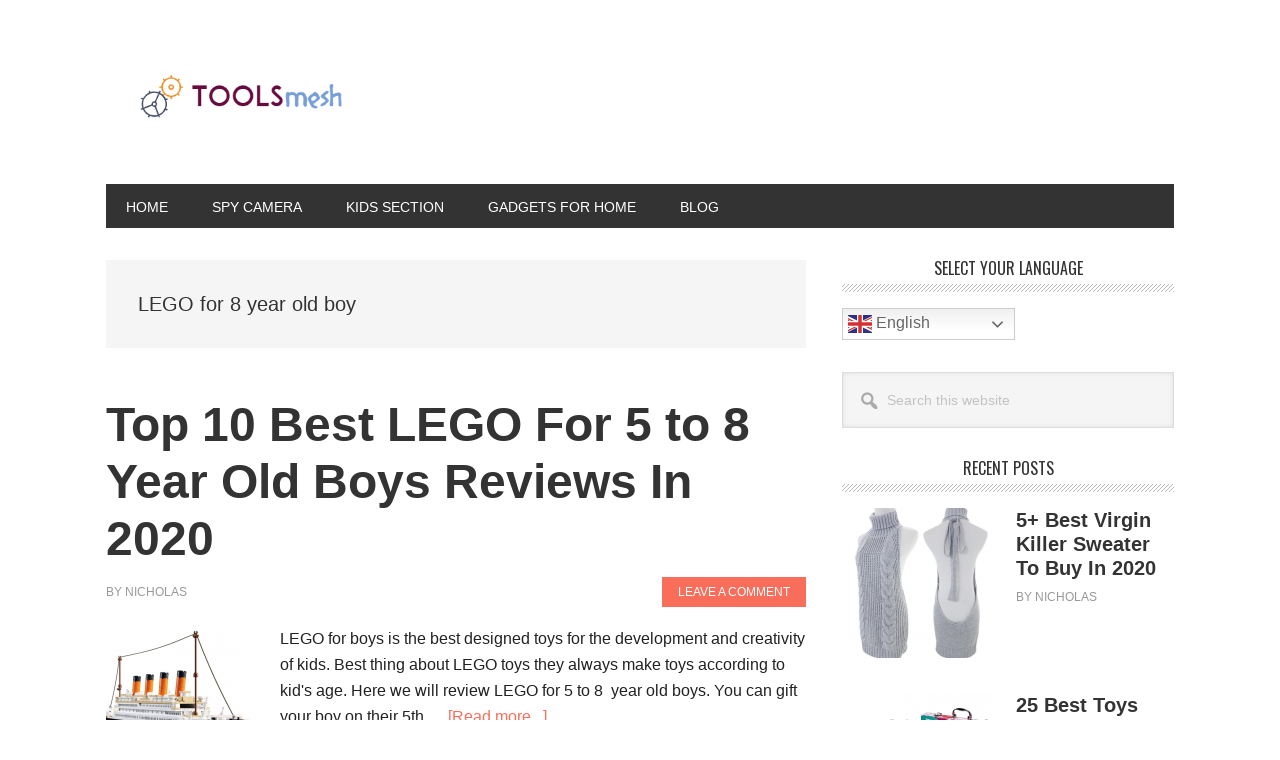

--- FILE ---
content_type: text/html; charset=UTF-8
request_url: https://toolsmesh.com/tag/lego-for-8-year-old-boy/
body_size: 12814
content:
<!DOCTYPE html>
<html lang="en-US">
<head >
<meta charset="UTF-8" />
<meta name="viewport" content="width=device-width, initial-scale=1" />
<meta name='robots' content='index, follow, max-image-preview:large, max-snippet:-1, max-video-preview:-1' />

	<!-- This site is optimized with the Yoast SEO plugin v26.8 - https://yoast.com/product/yoast-seo-wordpress/ -->
	<title>LEGO for 8 year old boy - Toolsmesh</title>
	<link rel="canonical" href="https://toolsmesh.com/tag/lego-for-8-year-old-boy/" />
	<meta property="og:locale" content="en_US" />
	<meta property="og:type" content="article" />
	<meta property="og:title" content="LEGO for 8 year old boy - Toolsmesh" />
	<meta property="og:url" content="https://toolsmesh.com/tag/lego-for-8-year-old-boy/" />
	<meta property="og:site_name" content="Toolsmesh" />
	<meta name="twitter:card" content="summary_large_image" />
	<script type="application/ld+json" class="yoast-schema-graph">{"@context":"https://schema.org","@graph":[{"@type":"CollectionPage","@id":"https://toolsmesh.com/tag/lego-for-8-year-old-boy/","url":"https://toolsmesh.com/tag/lego-for-8-year-old-boy/","name":"LEGO for 8 year old boy - Toolsmesh","isPartOf":{"@id":"https://toolsmesh.com/#website"},"primaryImageOfPage":{"@id":"https://toolsmesh.com/tag/lego-for-8-year-old-boy/#primaryimage"},"image":{"@id":"https://toolsmesh.com/tag/lego-for-8-year-old-boy/#primaryimage"},"thumbnailUrl":"https://toolsmesh.com/wp-content/uploads/2018/12/titanic-building-blocks.png","breadcrumb":{"@id":"https://toolsmesh.com/tag/lego-for-8-year-old-boy/#breadcrumb"},"inLanguage":"en-US"},{"@type":"ImageObject","inLanguage":"en-US","@id":"https://toolsmesh.com/tag/lego-for-8-year-old-boy/#primaryimage","url":"https://toolsmesh.com/wp-content/uploads/2018/12/titanic-building-blocks.png","contentUrl":"https://toolsmesh.com/wp-content/uploads/2018/12/titanic-building-blocks.png","width":671,"height":614,"caption":"titanic building blocks"},{"@type":"BreadcrumbList","@id":"https://toolsmesh.com/tag/lego-for-8-year-old-boy/#breadcrumb","itemListElement":[{"@type":"ListItem","position":1,"name":"Home","item":"https://toolsmesh.com/"},{"@type":"ListItem","position":2,"name":"LEGO for 8 year old boy"}]},{"@type":"WebSite","@id":"https://toolsmesh.com/#website","url":"https://toolsmesh.com/","name":"Toolsmesh","description":"Spy Cameras &amp; toys Reviews","potentialAction":[{"@type":"SearchAction","target":{"@type":"EntryPoint","urlTemplate":"https://toolsmesh.com/?s={search_term_string}"},"query-input":{"@type":"PropertyValueSpecification","valueRequired":true,"valueName":"search_term_string"}}],"inLanguage":"en-US"}]}</script>
	<!-- / Yoast SEO plugin. -->


<link rel='dns-prefetch' href='//fonts.googleapis.com' />
<link rel="alternate" type="application/rss+xml" title="Toolsmesh &raquo; Feed" href="https://toolsmesh.com/feed/" />
<link rel="alternate" type="application/rss+xml" title="Toolsmesh &raquo; Comments Feed" href="https://toolsmesh.com/comments/feed/" />
<link rel="alternate" type="application/rss+xml" title="Toolsmesh &raquo; LEGO for 8 year old boy Tag Feed" href="https://toolsmesh.com/tag/lego-for-8-year-old-boy/feed/" />
		<!-- This site uses the Google Analytics by ExactMetrics plugin v8.11.1 - Using Analytics tracking - https://www.exactmetrics.com/ -->
							<script src="//www.googletagmanager.com/gtag/js?id=G-7LY6VFT3PE"  data-cfasync="false" data-wpfc-render="false" type="text/javascript" async></script>
			<script data-cfasync="false" data-wpfc-render="false" type="text/javascript">
				var em_version = '8.11.1';
				var em_track_user = true;
				var em_no_track_reason = '';
								var ExactMetricsDefaultLocations = {"page_location":"https:\/\/toolsmesh.com\/tag\/lego-for-8-year-old-boy\/"};
								if ( typeof ExactMetricsPrivacyGuardFilter === 'function' ) {
					var ExactMetricsLocations = (typeof ExactMetricsExcludeQuery === 'object') ? ExactMetricsPrivacyGuardFilter( ExactMetricsExcludeQuery ) : ExactMetricsPrivacyGuardFilter( ExactMetricsDefaultLocations );
				} else {
					var ExactMetricsLocations = (typeof ExactMetricsExcludeQuery === 'object') ? ExactMetricsExcludeQuery : ExactMetricsDefaultLocations;
				}

								var disableStrs = [
										'ga-disable-G-7LY6VFT3PE',
									];

				/* Function to detect opted out users */
				function __gtagTrackerIsOptedOut() {
					for (var index = 0; index < disableStrs.length; index++) {
						if (document.cookie.indexOf(disableStrs[index] + '=true') > -1) {
							return true;
						}
					}

					return false;
				}

				/* Disable tracking if the opt-out cookie exists. */
				if (__gtagTrackerIsOptedOut()) {
					for (var index = 0; index < disableStrs.length; index++) {
						window[disableStrs[index]] = true;
					}
				}

				/* Opt-out function */
				function __gtagTrackerOptout() {
					for (var index = 0; index < disableStrs.length; index++) {
						document.cookie = disableStrs[index] + '=true; expires=Thu, 31 Dec 2099 23:59:59 UTC; path=/';
						window[disableStrs[index]] = true;
					}
				}

				if ('undefined' === typeof gaOptout) {
					function gaOptout() {
						__gtagTrackerOptout();
					}
				}
								window.dataLayer = window.dataLayer || [];

				window.ExactMetricsDualTracker = {
					helpers: {},
					trackers: {},
				};
				if (em_track_user) {
					function __gtagDataLayer() {
						dataLayer.push(arguments);
					}

					function __gtagTracker(type, name, parameters) {
						if (!parameters) {
							parameters = {};
						}

						if (parameters.send_to) {
							__gtagDataLayer.apply(null, arguments);
							return;
						}

						if (type === 'event') {
														parameters.send_to = exactmetrics_frontend.v4_id;
							var hookName = name;
							if (typeof parameters['event_category'] !== 'undefined') {
								hookName = parameters['event_category'] + ':' + name;
							}

							if (typeof ExactMetricsDualTracker.trackers[hookName] !== 'undefined') {
								ExactMetricsDualTracker.trackers[hookName](parameters);
							} else {
								__gtagDataLayer('event', name, parameters);
							}
							
						} else {
							__gtagDataLayer.apply(null, arguments);
						}
					}

					__gtagTracker('js', new Date());
					__gtagTracker('set', {
						'developer_id.dNDMyYj': true,
											});
					if ( ExactMetricsLocations.page_location ) {
						__gtagTracker('set', ExactMetricsLocations);
					}
										__gtagTracker('config', 'G-7LY6VFT3PE', {"forceSSL":"true"} );
										window.gtag = __gtagTracker;										(function () {
						/* https://developers.google.com/analytics/devguides/collection/analyticsjs/ */
						/* ga and __gaTracker compatibility shim. */
						var noopfn = function () {
							return null;
						};
						var newtracker = function () {
							return new Tracker();
						};
						var Tracker = function () {
							return null;
						};
						var p = Tracker.prototype;
						p.get = noopfn;
						p.set = noopfn;
						p.send = function () {
							var args = Array.prototype.slice.call(arguments);
							args.unshift('send');
							__gaTracker.apply(null, args);
						};
						var __gaTracker = function () {
							var len = arguments.length;
							if (len === 0) {
								return;
							}
							var f = arguments[len - 1];
							if (typeof f !== 'object' || f === null || typeof f.hitCallback !== 'function') {
								if ('send' === arguments[0]) {
									var hitConverted, hitObject = false, action;
									if ('event' === arguments[1]) {
										if ('undefined' !== typeof arguments[3]) {
											hitObject = {
												'eventAction': arguments[3],
												'eventCategory': arguments[2],
												'eventLabel': arguments[4],
												'value': arguments[5] ? arguments[5] : 1,
											}
										}
									}
									if ('pageview' === arguments[1]) {
										if ('undefined' !== typeof arguments[2]) {
											hitObject = {
												'eventAction': 'page_view',
												'page_path': arguments[2],
											}
										}
									}
									if (typeof arguments[2] === 'object') {
										hitObject = arguments[2];
									}
									if (typeof arguments[5] === 'object') {
										Object.assign(hitObject, arguments[5]);
									}
									if ('undefined' !== typeof arguments[1].hitType) {
										hitObject = arguments[1];
										if ('pageview' === hitObject.hitType) {
											hitObject.eventAction = 'page_view';
										}
									}
									if (hitObject) {
										action = 'timing' === arguments[1].hitType ? 'timing_complete' : hitObject.eventAction;
										hitConverted = mapArgs(hitObject);
										__gtagTracker('event', action, hitConverted);
									}
								}
								return;
							}

							function mapArgs(args) {
								var arg, hit = {};
								var gaMap = {
									'eventCategory': 'event_category',
									'eventAction': 'event_action',
									'eventLabel': 'event_label',
									'eventValue': 'event_value',
									'nonInteraction': 'non_interaction',
									'timingCategory': 'event_category',
									'timingVar': 'name',
									'timingValue': 'value',
									'timingLabel': 'event_label',
									'page': 'page_path',
									'location': 'page_location',
									'title': 'page_title',
									'referrer' : 'page_referrer',
								};
								for (arg in args) {
																		if (!(!args.hasOwnProperty(arg) || !gaMap.hasOwnProperty(arg))) {
										hit[gaMap[arg]] = args[arg];
									} else {
										hit[arg] = args[arg];
									}
								}
								return hit;
							}

							try {
								f.hitCallback();
							} catch (ex) {
							}
						};
						__gaTracker.create = newtracker;
						__gaTracker.getByName = newtracker;
						__gaTracker.getAll = function () {
							return [];
						};
						__gaTracker.remove = noopfn;
						__gaTracker.loaded = true;
						window['__gaTracker'] = __gaTracker;
					})();
									} else {
										console.log("");
					(function () {
						function __gtagTracker() {
							return null;
						}

						window['__gtagTracker'] = __gtagTracker;
						window['gtag'] = __gtagTracker;
					})();
									}
			</script>
							<!-- / Google Analytics by ExactMetrics -->
		<style id='wp-img-auto-sizes-contain-inline-css' type='text/css'>
img:is([sizes=auto i],[sizes^="auto," i]){contain-intrinsic-size:3000px 1500px}
/*# sourceURL=wp-img-auto-sizes-contain-inline-css */
</style>

<link rel='stylesheet' id='metro-pro-css' href='https://toolsmesh.com/wp-content/themes/metro-pro/style.css?ver=2.2.1' type='text/css' media='all' />
<style id='wp-emoji-styles-inline-css' type='text/css'>

	img.wp-smiley, img.emoji {
		display: inline !important;
		border: none !important;
		box-shadow: none !important;
		height: 1em !important;
		width: 1em !important;
		margin: 0 0.07em !important;
		vertical-align: -0.1em !important;
		background: none !important;
		padding: 0 !important;
	}
/*# sourceURL=wp-emoji-styles-inline-css */
</style>
<link rel='stylesheet' id='wp-block-library-css' href='https://toolsmesh.com/wp-includes/css/dist/block-library/style.min.css?ver=6.9' type='text/css' media='all' />
<style id='global-styles-inline-css' type='text/css'>
:root{--wp--preset--aspect-ratio--square: 1;--wp--preset--aspect-ratio--4-3: 4/3;--wp--preset--aspect-ratio--3-4: 3/4;--wp--preset--aspect-ratio--3-2: 3/2;--wp--preset--aspect-ratio--2-3: 2/3;--wp--preset--aspect-ratio--16-9: 16/9;--wp--preset--aspect-ratio--9-16: 9/16;--wp--preset--color--black: #000000;--wp--preset--color--cyan-bluish-gray: #abb8c3;--wp--preset--color--white: #ffffff;--wp--preset--color--pale-pink: #f78da7;--wp--preset--color--vivid-red: #cf2e2e;--wp--preset--color--luminous-vivid-orange: #ff6900;--wp--preset--color--luminous-vivid-amber: #fcb900;--wp--preset--color--light-green-cyan: #7bdcb5;--wp--preset--color--vivid-green-cyan: #00d084;--wp--preset--color--pale-cyan-blue: #8ed1fc;--wp--preset--color--vivid-cyan-blue: #0693e3;--wp--preset--color--vivid-purple: #9b51e0;--wp--preset--gradient--vivid-cyan-blue-to-vivid-purple: linear-gradient(135deg,rgb(6,147,227) 0%,rgb(155,81,224) 100%);--wp--preset--gradient--light-green-cyan-to-vivid-green-cyan: linear-gradient(135deg,rgb(122,220,180) 0%,rgb(0,208,130) 100%);--wp--preset--gradient--luminous-vivid-amber-to-luminous-vivid-orange: linear-gradient(135deg,rgb(252,185,0) 0%,rgb(255,105,0) 100%);--wp--preset--gradient--luminous-vivid-orange-to-vivid-red: linear-gradient(135deg,rgb(255,105,0) 0%,rgb(207,46,46) 100%);--wp--preset--gradient--very-light-gray-to-cyan-bluish-gray: linear-gradient(135deg,rgb(238,238,238) 0%,rgb(169,184,195) 100%);--wp--preset--gradient--cool-to-warm-spectrum: linear-gradient(135deg,rgb(74,234,220) 0%,rgb(151,120,209) 20%,rgb(207,42,186) 40%,rgb(238,44,130) 60%,rgb(251,105,98) 80%,rgb(254,248,76) 100%);--wp--preset--gradient--blush-light-purple: linear-gradient(135deg,rgb(255,206,236) 0%,rgb(152,150,240) 100%);--wp--preset--gradient--blush-bordeaux: linear-gradient(135deg,rgb(254,205,165) 0%,rgb(254,45,45) 50%,rgb(107,0,62) 100%);--wp--preset--gradient--luminous-dusk: linear-gradient(135deg,rgb(255,203,112) 0%,rgb(199,81,192) 50%,rgb(65,88,208) 100%);--wp--preset--gradient--pale-ocean: linear-gradient(135deg,rgb(255,245,203) 0%,rgb(182,227,212) 50%,rgb(51,167,181) 100%);--wp--preset--gradient--electric-grass: linear-gradient(135deg,rgb(202,248,128) 0%,rgb(113,206,126) 100%);--wp--preset--gradient--midnight: linear-gradient(135deg,rgb(2,3,129) 0%,rgb(40,116,252) 100%);--wp--preset--font-size--small: 13px;--wp--preset--font-size--medium: 20px;--wp--preset--font-size--large: 36px;--wp--preset--font-size--x-large: 42px;--wp--preset--spacing--20: 0.44rem;--wp--preset--spacing--30: 0.67rem;--wp--preset--spacing--40: 1rem;--wp--preset--spacing--50: 1.5rem;--wp--preset--spacing--60: 2.25rem;--wp--preset--spacing--70: 3.38rem;--wp--preset--spacing--80: 5.06rem;--wp--preset--shadow--natural: 6px 6px 9px rgba(0, 0, 0, 0.2);--wp--preset--shadow--deep: 12px 12px 50px rgba(0, 0, 0, 0.4);--wp--preset--shadow--sharp: 6px 6px 0px rgba(0, 0, 0, 0.2);--wp--preset--shadow--outlined: 6px 6px 0px -3px rgb(255, 255, 255), 6px 6px rgb(0, 0, 0);--wp--preset--shadow--crisp: 6px 6px 0px rgb(0, 0, 0);}:where(.is-layout-flex){gap: 0.5em;}:where(.is-layout-grid){gap: 0.5em;}body .is-layout-flex{display: flex;}.is-layout-flex{flex-wrap: wrap;align-items: center;}.is-layout-flex > :is(*, div){margin: 0;}body .is-layout-grid{display: grid;}.is-layout-grid > :is(*, div){margin: 0;}:where(.wp-block-columns.is-layout-flex){gap: 2em;}:where(.wp-block-columns.is-layout-grid){gap: 2em;}:where(.wp-block-post-template.is-layout-flex){gap: 1.25em;}:where(.wp-block-post-template.is-layout-grid){gap: 1.25em;}.has-black-color{color: var(--wp--preset--color--black) !important;}.has-cyan-bluish-gray-color{color: var(--wp--preset--color--cyan-bluish-gray) !important;}.has-white-color{color: var(--wp--preset--color--white) !important;}.has-pale-pink-color{color: var(--wp--preset--color--pale-pink) !important;}.has-vivid-red-color{color: var(--wp--preset--color--vivid-red) !important;}.has-luminous-vivid-orange-color{color: var(--wp--preset--color--luminous-vivid-orange) !important;}.has-luminous-vivid-amber-color{color: var(--wp--preset--color--luminous-vivid-amber) !important;}.has-light-green-cyan-color{color: var(--wp--preset--color--light-green-cyan) !important;}.has-vivid-green-cyan-color{color: var(--wp--preset--color--vivid-green-cyan) !important;}.has-pale-cyan-blue-color{color: var(--wp--preset--color--pale-cyan-blue) !important;}.has-vivid-cyan-blue-color{color: var(--wp--preset--color--vivid-cyan-blue) !important;}.has-vivid-purple-color{color: var(--wp--preset--color--vivid-purple) !important;}.has-black-background-color{background-color: var(--wp--preset--color--black) !important;}.has-cyan-bluish-gray-background-color{background-color: var(--wp--preset--color--cyan-bluish-gray) !important;}.has-white-background-color{background-color: var(--wp--preset--color--white) !important;}.has-pale-pink-background-color{background-color: var(--wp--preset--color--pale-pink) !important;}.has-vivid-red-background-color{background-color: var(--wp--preset--color--vivid-red) !important;}.has-luminous-vivid-orange-background-color{background-color: var(--wp--preset--color--luminous-vivid-orange) !important;}.has-luminous-vivid-amber-background-color{background-color: var(--wp--preset--color--luminous-vivid-amber) !important;}.has-light-green-cyan-background-color{background-color: var(--wp--preset--color--light-green-cyan) !important;}.has-vivid-green-cyan-background-color{background-color: var(--wp--preset--color--vivid-green-cyan) !important;}.has-pale-cyan-blue-background-color{background-color: var(--wp--preset--color--pale-cyan-blue) !important;}.has-vivid-cyan-blue-background-color{background-color: var(--wp--preset--color--vivid-cyan-blue) !important;}.has-vivid-purple-background-color{background-color: var(--wp--preset--color--vivid-purple) !important;}.has-black-border-color{border-color: var(--wp--preset--color--black) !important;}.has-cyan-bluish-gray-border-color{border-color: var(--wp--preset--color--cyan-bluish-gray) !important;}.has-white-border-color{border-color: var(--wp--preset--color--white) !important;}.has-pale-pink-border-color{border-color: var(--wp--preset--color--pale-pink) !important;}.has-vivid-red-border-color{border-color: var(--wp--preset--color--vivid-red) !important;}.has-luminous-vivid-orange-border-color{border-color: var(--wp--preset--color--luminous-vivid-orange) !important;}.has-luminous-vivid-amber-border-color{border-color: var(--wp--preset--color--luminous-vivid-amber) !important;}.has-light-green-cyan-border-color{border-color: var(--wp--preset--color--light-green-cyan) !important;}.has-vivid-green-cyan-border-color{border-color: var(--wp--preset--color--vivid-green-cyan) !important;}.has-pale-cyan-blue-border-color{border-color: var(--wp--preset--color--pale-cyan-blue) !important;}.has-vivid-cyan-blue-border-color{border-color: var(--wp--preset--color--vivid-cyan-blue) !important;}.has-vivid-purple-border-color{border-color: var(--wp--preset--color--vivid-purple) !important;}.has-vivid-cyan-blue-to-vivid-purple-gradient-background{background: var(--wp--preset--gradient--vivid-cyan-blue-to-vivid-purple) !important;}.has-light-green-cyan-to-vivid-green-cyan-gradient-background{background: var(--wp--preset--gradient--light-green-cyan-to-vivid-green-cyan) !important;}.has-luminous-vivid-amber-to-luminous-vivid-orange-gradient-background{background: var(--wp--preset--gradient--luminous-vivid-amber-to-luminous-vivid-orange) !important;}.has-luminous-vivid-orange-to-vivid-red-gradient-background{background: var(--wp--preset--gradient--luminous-vivid-orange-to-vivid-red) !important;}.has-very-light-gray-to-cyan-bluish-gray-gradient-background{background: var(--wp--preset--gradient--very-light-gray-to-cyan-bluish-gray) !important;}.has-cool-to-warm-spectrum-gradient-background{background: var(--wp--preset--gradient--cool-to-warm-spectrum) !important;}.has-blush-light-purple-gradient-background{background: var(--wp--preset--gradient--blush-light-purple) !important;}.has-blush-bordeaux-gradient-background{background: var(--wp--preset--gradient--blush-bordeaux) !important;}.has-luminous-dusk-gradient-background{background: var(--wp--preset--gradient--luminous-dusk) !important;}.has-pale-ocean-gradient-background{background: var(--wp--preset--gradient--pale-ocean) !important;}.has-electric-grass-gradient-background{background: var(--wp--preset--gradient--electric-grass) !important;}.has-midnight-gradient-background{background: var(--wp--preset--gradient--midnight) !important;}.has-small-font-size{font-size: var(--wp--preset--font-size--small) !important;}.has-medium-font-size{font-size: var(--wp--preset--font-size--medium) !important;}.has-large-font-size{font-size: var(--wp--preset--font-size--large) !important;}.has-x-large-font-size{font-size: var(--wp--preset--font-size--x-large) !important;}
/*# sourceURL=global-styles-inline-css */
</style>

<style id='classic-theme-styles-inline-css' type='text/css'>
/*! This file is auto-generated */
.wp-block-button__link{color:#fff;background-color:#32373c;border-radius:9999px;box-shadow:none;text-decoration:none;padding:calc(.667em + 2px) calc(1.333em + 2px);font-size:1.125em}.wp-block-file__button{background:#32373c;color:#fff;text-decoration:none}
/*# sourceURL=/wp-includes/css/classic-themes.min.css */
</style>
<link rel='stylesheet' id='toc-screen-css' href='https://toolsmesh.com/wp-content/plugins/table-of-contents-plus/screen.min.css?ver=2411.1' type='text/css' media='all' />
<link rel='stylesheet' id='crp-style-rounded-thumbs-css' href='https://toolsmesh.com/wp-content/plugins/contextual-related-posts/css/rounded-thumbs.min.css?ver=4.1.0' type='text/css' media='all' />
<style id='crp-style-rounded-thumbs-inline-css' type='text/css'>

			.crp_related.crp-rounded-thumbs a {
				width: 150px;
                height: 150px;
				text-decoration: none;
			}
			.crp_related.crp-rounded-thumbs img {
				max-width: 150px;
				margin: auto;
			}
			.crp_related.crp-rounded-thumbs .crp_title {
				width: 100%;
			}
			
/*# sourceURL=crp-style-rounded-thumbs-inline-css */
</style>
<link rel='stylesheet' id='dashicons-css' href='https://toolsmesh.com/wp-includes/css/dashicons.min.css?ver=6.9' type='text/css' media='all' />
<link rel='stylesheet' id='google-font-css' href='//fonts.googleapis.com/css?family=Oswald%3A400&#038;ver=2.2.1' type='text/css' media='all' />
<link rel='stylesheet' id='simple-social-icons-font-css' href='https://toolsmesh.com/wp-content/plugins/simple-social-icons/css/style.css?ver=4.0.0' type='text/css' media='all' />
<link rel='stylesheet' id='tablepress-default-css' href='https://toolsmesh.com/wp-content/plugins/tablepress/css/build/default.css?ver=3.2.6' type='text/css' media='all' />
<link rel='stylesheet' id='aawp-css' href='https://toolsmesh.com/wp-content/plugins/aawp/assets/dist/css/main.css?ver=3.19.2' type='text/css' media='all' />
<script type="text/javascript" src="https://toolsmesh.com/wp-content/plugins/google-analytics-dashboard-for-wp/assets/js/frontend-gtag.js?ver=8.11.1" id="exactmetrics-frontend-script-js" async="async" data-wp-strategy="async"></script>
<script data-cfasync="false" data-wpfc-render="false" type="text/javascript" id='exactmetrics-frontend-script-js-extra'>/* <![CDATA[ */
var exactmetrics_frontend = {"js_events_tracking":"true","download_extensions":"zip,mp3,mpeg,pdf,docx,pptx,xlsx,rar","inbound_paths":"[{\"path\":\"\\\/go\\\/\",\"label\":\"affiliate\"},{\"path\":\"\\\/recommend\\\/\",\"label\":\"affiliate\"}]","home_url":"https:\/\/toolsmesh.com","hash_tracking":"false","v4_id":"G-7LY6VFT3PE"};/* ]]> */
</script>
<script type="text/javascript" src="https://toolsmesh.com/wp-includes/js/jquery/jquery.min.js?ver=3.7.1" id="jquery-core-js"></script>
<script type="text/javascript" src="https://toolsmesh.com/wp-includes/js/jquery/jquery-migrate.min.js?ver=3.4.1" id="jquery-migrate-js"></script>
<link rel="https://api.w.org/" href="https://toolsmesh.com/wp-json/" /><link rel="alternate" title="JSON" type="application/json" href="https://toolsmesh.com/wp-json/wp/v2/tags/436" /><link rel="EditURI" type="application/rsd+xml" title="RSD" href="https://toolsmesh.com/xmlrpc.php?rsd" />
<meta name="generator" content="WordPress 6.9" />
<style type="text/css">.aawp .aawp-tb__row--highlight{background-color:#256aaf;}.aawp .aawp-tb__row--highlight{color:#256aaf;}.aawp .aawp-tb__row--highlight a{color:#256aaf;}</style><script type="text/javascript">
  var _gaq = _gaq || [];
  _gaq.push(['_setAccount', 'UA-121221898-1']);
  _gaq.push(['_trackPageview']);
  setTimeout("_gaq.push(['_trackEvent', '15_seconds', 'read'])",15000);
  (function() {
    var ga = document.createElement('script'); ga.type = 'text/javascript'; ga.async = true;
    ga.src = ('https:' == document.location.protocol ? 'https://ssl' : 'http://www') + '.google-analytics.com/ga.js';
    var s = document.getElementsByTagName('script')[0]; s.parentNode.insertBefore(ga, s);
  })();


</script><style type="text/css">.site-title a { background: url(https://toolsmesh.com/wp-content/uploads/2019/01/onlinelogomaker-012519-2327-7416-2000-transparent.png) no-repeat !important; }</style>
      <meta name="onesignal" content="wordpress-plugin"/>
            <script>

      window.OneSignalDeferred = window.OneSignalDeferred || [];

      OneSignalDeferred.push(function(OneSignal) {
        var oneSignal_options = {};
        window._oneSignalInitOptions = oneSignal_options;

        oneSignal_options['serviceWorkerParam'] = { scope: '/' };
oneSignal_options['serviceWorkerPath'] = 'OneSignalSDKWorker.js.php';

        OneSignal.Notifications.setDefaultUrl("https://toolsmesh.com");

        oneSignal_options['wordpress'] = true;
oneSignal_options['appId'] = 'b69e4a47-d118-49df-88cc-c635eccb99f9';
oneSignal_options['allowLocalhostAsSecureOrigin'] = true;
oneSignal_options['welcomeNotification'] = { };
oneSignal_options['welcomeNotification']['title'] = "Best Spy Gadgets &amp; Toys Reviews";
oneSignal_options['welcomeNotification']['message'] = "";
oneSignal_options['welcomeNotification']['url'] = "https://toolsmesh.com";
oneSignal_options['path'] = "https://toolsmesh.com/wp-content/plugins/onesignal-free-web-push-notifications/sdk_files/";
oneSignal_options['persistNotification'] = false;
oneSignal_options['promptOptions'] = { };
oneSignal_options['promptOptions']['siteName'] = "https://toolsmesh.com";
oneSignal_options['notifyButton'] = { };
oneSignal_options['notifyButton']['enable'] = true;
oneSignal_options['notifyButton']['position'] = 'bottom-left';
oneSignal_options['notifyButton']['theme'] = 'inverse';
oneSignal_options['notifyButton']['size'] = 'large';
oneSignal_options['notifyButton']['showCredit'] = false;
oneSignal_options['notifyButton']['text'] = {};
              OneSignal.init(window._oneSignalInitOptions);
              OneSignal.Slidedown.promptPush()      });

      function documentInitOneSignal() {
        var oneSignal_elements = document.getElementsByClassName("OneSignal-prompt");

        var oneSignalLinkClickHandler = function(event) { OneSignal.Notifications.requestPermission(); event.preventDefault(); };        for(var i = 0; i < oneSignal_elements.length; i++)
          oneSignal_elements[i].addEventListener('click', oneSignalLinkClickHandler, false);
      }

      if (document.readyState === 'complete') {
           documentInitOneSignal();
      }
      else {
           window.addEventListener("load", function(event){
               documentInitOneSignal();
          });
      }
    </script>
<link rel="icon" href="https://toolsmesh.com/wp-content/uploads/2019/01/cropped-logo-32x32.png" sizes="32x32" />
<link rel="icon" href="https://toolsmesh.com/wp-content/uploads/2019/01/cropped-logo-192x192.png" sizes="192x192" />
<link rel="apple-touch-icon" href="https://toolsmesh.com/wp-content/uploads/2019/01/cropped-logo-180x180.png" />
<meta name="msapplication-TileImage" content="https://toolsmesh.com/wp-content/uploads/2019/01/cropped-logo-270x270.png" />
		<style type="text/css" id="wp-custom-css">
			a{
	text-decoration: none;
}		</style>
		</head>
<body data-rsssl=1 class="archive tag tag-lego-for-8-year-old-boy tag-436 wp-theme-genesis wp-child-theme-metro-pro aawp-custom custom-header header-image header-full-width content-sidebar genesis-breadcrumbs-hidden genesis-footer-widgets-hidden"><div class="site-container"><ul class="genesis-skip-link"><li><a href="#genesis-nav-primary" class="screen-reader-shortcut"> Skip to primary navigation</a></li><li><a href="#genesis-content" class="screen-reader-shortcut"> Skip to main content</a></li><li><a href="#genesis-sidebar-primary" class="screen-reader-shortcut"> Skip to primary sidebar</a></li></ul><div class="site-container-wrap"><header class="site-header"><div class="wrap"><div class="title-area"><p class="site-title"><a href="https://toolsmesh.com/">Toolsmesh</a></p><p class="site-description">Spy Cameras &amp; toys Reviews</p></div></div></header><nav class="nav-primary" aria-label="Main" id="genesis-nav-primary"><div class="wrap"><ul id="menu-top-menu" class="menu genesis-nav-menu menu-primary js-superfish"><li id="menu-item-20" class="fa fa-home menu-item menu-item-type-custom menu-item-object-custom menu-item-home menu-item-20"><a href="https://toolsmesh.com/"><span >Home</span></a></li>
<li id="menu-item-259" class="fa fa-camera menu-item menu-item-type-taxonomy menu-item-object-category menu-item-has-children menu-item-259"><a href="https://toolsmesh.com/spy-camera/"><span >Spy Camera</span></a>
<ul class="sub-menu">
	<li id="menu-item-3822" class="fa fa-camera menu-item menu-item-type-custom menu-item-object-custom menu-item-has-children menu-item-3822"><a href="https://toolsmesh.com/best-hidden-spy-cameras/"><span >Spy Cameras</span></a>
	<ul class="sub-menu">
		<li id="menu-item-1794" class="menu-item menu-item-type-custom menu-item-object-custom menu-item-1794"><a href="https://toolsmesh.com/10-best-spy-watches/"><span >Camera Watch</span></a></li>
		<li id="menu-item-1795" class="menu-item menu-item-type-custom menu-item-object-custom menu-item-1795"><a href="https://toolsmesh.com/best-hidden-spy-cameras/"><span >Hidden Camera</span></a></li>
		<li id="menu-item-1796" class="menu-item menu-item-type-custom menu-item-object-custom menu-item-1796"><a href="https://toolsmesh.com/10-best-spy-glasses/"><span >Camera Glasses</span></a></li>
		<li id="menu-item-1797" class="menu-item menu-item-type-custom menu-item-object-custom menu-item-1797"><a href="https://toolsmesh.com/10-best-drone-with-hd-camera/"><span >Drone Camera</span></a></li>
		<li id="menu-item-1798" class="menu-item menu-item-type-custom menu-item-object-custom menu-item-1798"><a href="https://toolsmesh.com/10-best-spy-pen/"><span >Pen Camera</span></a></li>
		<li id="menu-item-3823" class="menu-item menu-item-type-custom menu-item-object-custom menu-item-3823"><a href="https://toolsmesh.com/mini-spy-camera/"><span >Mini spy camera</span></a></li>
		<li id="menu-item-3824" class="menu-item menu-item-type-custom menu-item-object-custom menu-item-3824"><a href="https://toolsmesh.com/button-camera/"><span >Button Camera</span></a></li>
		<li id="menu-item-3825" class="menu-item menu-item-type-custom menu-item-object-custom menu-item-3825"><a href="https://toolsmesh.com/peephole-cameras/"><span >Peephole Camera</span></a></li>
		<li id="menu-item-3832" class="menu-item menu-item-type-custom menu-item-object-custom menu-item-3832"><a href="https://toolsmesh.com/smoke-detector-camera/"><span >Smoke Detector Camera</span></a></li>
		<li id="menu-item-3839" class="menu-item menu-item-type-custom menu-item-object-custom menu-item-3839"><a href="https://toolsmesh.com/usb-charger-camera"><span >USB Charger Camera</span></a></li>
	</ul>
</li>
	<li id="menu-item-1799" class="menu-item menu-item-type-custom menu-item-object-custom menu-item-1799"><a href="https://toolsmesh.com/spy-gear-for-adults/"><span >Spy Gear For Adults</span></a></li>
	<li id="menu-item-1800" class="menu-item menu-item-type-custom menu-item-object-custom menu-item-1800"><a href="https://toolsmesh.com/best-spy-voice-recorder/"><span >Spy Voice Recorder</span></a></li>
	<li id="menu-item-1802" class="menu-item menu-item-type-custom menu-item-object-custom menu-item-1802"><a href="https://toolsmesh.com/best-binoculars-for-kids-adults-reviews/"><span >Spy Binoculars</span></a></li>
	<li id="menu-item-2564" class="menu-item menu-item-type-custom menu-item-object-custom menu-item-2564"><a href="https://toolsmesh.com/fastest-crossbow-reviews/"><span >Fastest Crossbow</span></a></li>
</ul>
</li>
<li id="menu-item-3118" class="fas fa-puzzle-piece menu-item menu-item-type-custom menu-item-object-custom menu-item-has-children menu-item-3118"><a href="https://toolsmesh.com/toys-for-kids-in-2019/"><span >Kids Section</span></a>
<ul class="sub-menu">
	<li id="menu-item-1805" class="fa fa-male menu-item menu-item-type-taxonomy menu-item-object-category menu-item-has-children menu-item-1805"><a href="https://toolsmesh.com/toys-for-kids-christmas-gift-for-kids-birthday-gift-for-kids-educational-toys-for-kids-award-winning-toys-for-kids/"><span >Toys For Boys</span></a>
	<ul class="sub-menu">
		<li id="menu-item-1816" class="menu-item menu-item-type-custom menu-item-object-custom menu-item-1816"><a href="https://toolsmesh.com/best-toys-gifts-for-1-year-old-boys/"><span >Toys For 1 Year Old Boys</span></a></li>
		<li id="menu-item-1817" class="menu-item menu-item-type-custom menu-item-object-custom menu-item-1817"><a href="https://toolsmesh.com/best-toys-gifts-for-2-year-old-boys/"><span >Toys For 2 Year Old Boys</span></a></li>
		<li id="menu-item-1813" class="menu-item menu-item-type-custom menu-item-object-custom menu-item-1813"><a href="https://toolsmesh.com/best-toys-gifts-for-3-year-old-boys/"><span >Toys For 3 Year Old Boys</span></a></li>
		<li id="menu-item-1818" class="menu-item menu-item-type-custom menu-item-object-custom menu-item-1818"><a href="https://toolsmesh.com/best-toys-gifts-for-4-year-old-boys"><span >Toys For 4 Year Old Boys</span></a></li>
		<li id="menu-item-1819" class="menu-item menu-item-type-custom menu-item-object-custom menu-item-1819"><a href="https://toolsmesh.com/best-toys-gifts-for-5-year-old-boys"><span >Toys For 5 Year Old Boys</span></a></li>
		<li id="menu-item-1814" class="menu-item menu-item-type-custom menu-item-object-custom menu-item-1814"><a href="https://toolsmesh.com/best-toys-gifts-for-6-year-old-boys"><span >Toys For 6 Year Old Boys</span></a></li>
		<li id="menu-item-1815" class="menu-item menu-item-type-custom menu-item-object-custom menu-item-1815"><a href="https://toolsmesh.com/best-toys-gifts-for-7-year-old-boys"><span >Toys for 7 Year Old Boys</span></a></li>
		<li id="menu-item-1812" class="menu-item menu-item-type-custom menu-item-object-custom menu-item-1812"><a href="https://toolsmesh.com/best-toys-gifts-for-8-year-old-boys/"><span >Toys For 8 Year Old Boys</span></a></li>
		<li id="menu-item-1811" class="menu-item menu-item-type-custom menu-item-object-custom menu-item-1811"><a href="https://toolsmesh.com/best-toys-gifts-for-9-year-old-boys"><span >Toys For 9 Year Old Boys</span></a></li>
		<li id="menu-item-1810" class="menu-item menu-item-type-custom menu-item-object-custom menu-item-1810"><a href="https://toolsmesh.com/best-toys-gifts-for-10-year-old-boys"><span >Toys For 10 Year Old boys</span></a></li>
		<li id="menu-item-1809" class="menu-item menu-item-type-custom menu-item-object-custom menu-item-1809"><a href="https://toolsmesh.com/best-toys-gifts-for-11-year-old-boys"><span >Toys For 11 Year Old Boys</span></a></li>
		<li id="menu-item-1808" class="menu-item menu-item-type-custom menu-item-object-custom menu-item-1808"><a href="https://toolsmesh.com/best-toys-gifts-for-12-year-old-boys"><span >Toys For 12 Year Old Boys</span></a></li>
		<li id="menu-item-1807" class="menu-item menu-item-type-custom menu-item-object-custom menu-item-1807"><a href="https://toolsmesh.com/best-gifts-for-13-year-old-boys/"><span >Toys For 13 Year Old Boys</span></a></li>
		<li id="menu-item-1887" class="menu-item menu-item-type-custom menu-item-object-custom menu-item-1887"><a href="https://toolsmesh.com/best-gifts-for-teenage-boys/"><span >Toys For Teenage Boys</span></a></li>
	</ul>
</li>
	<li id="menu-item-4250" class="fa fa-female menu-item menu-item-type-custom menu-item-object-custom menu-item-has-children menu-item-4250"><a href="https://toolsmesh.com/best-toys-gifts-for-1-year-old-girls/"><span >Toys for Girls</span></a>
	<ul class="sub-menu">
		<li id="menu-item-2539" class="menu-item menu-item-type-custom menu-item-object-custom menu-item-2539"><a href="https://toolsmesh.com/best-toys-gifts-for-1-year-old-girls/"><span >Toys For 1 Year Old Girls</span></a></li>
		<li id="menu-item-2538" class="menu-item menu-item-type-custom menu-item-object-custom menu-item-2538"><a href="https://toolsmesh.com/best-toys-gifts-for-2-year-old-girls/"><span >Toys For 2 Year Old Girls</span></a></li>
		<li id="menu-item-2537" class="menu-item menu-item-type-custom menu-item-object-custom menu-item-2537"><a href="https://toolsmesh.com/toys-gifts-for-3-year-old-girls/"><span >Toys For 3 Year Old Girls</span></a></li>
		<li id="menu-item-2536" class="menu-item menu-item-type-custom menu-item-object-custom menu-item-2536"><a href="https://toolsmesh.com/best-gift-and-toys-for-4-year-old-girls/"><span >Toys For 4 Year Old Girls</span></a></li>
		<li id="menu-item-2535" class="menu-item menu-item-type-custom menu-item-object-custom menu-item-2535"><a href="https://toolsmesh.com/best-gift-and-toys-for-5-year-old-girls/"><span >Toys For 5 Year Old Girls</span></a></li>
		<li id="menu-item-2534" class="menu-item menu-item-type-custom menu-item-object-custom menu-item-2534"><a href="https://toolsmesh.com/toys-gifts-for-6-year-old-girls/"><span >Toys For 6 Year Old Girls</span></a></li>
		<li id="menu-item-2533" class="menu-item menu-item-type-custom menu-item-object-custom menu-item-2533"><a href="https://toolsmesh.com/best-toys-and-gifts-for-7-year-old-girls/"><span >Toys For 7 Year Old Girls</span></a></li>
		<li id="menu-item-2532" class="menu-item menu-item-type-custom menu-item-object-custom menu-item-2532"><a href="https://toolsmesh.com/gift-and-toys-for-8-year-old-girls/"><span >Toys For 8 Year Old Girls</span></a></li>
		<li id="menu-item-2531" class="menu-item menu-item-type-custom menu-item-object-custom menu-item-2531"><a href="https://toolsmesh.com/toys-gifts-for-9-year-old-girls/"><span >Toys For 9 Year Old Girls</span></a></li>
		<li id="menu-item-2530" class="menu-item menu-item-type-custom menu-item-object-custom menu-item-2530"><a href="https://toolsmesh.com/toys-gifts-for-10-year-old-girls/"><span >Toys For 10 Year Old Girls</span></a></li>
		<li id="menu-item-2529" class="menu-item menu-item-type-custom menu-item-object-custom menu-item-2529"><a href="https://toolsmesh.com/best-toys-gifts-for-11-year-old-girls/"><span >Toys For 11 Year Old Girls</span></a></li>
		<li id="menu-item-2528" class="menu-item menu-item-type-custom menu-item-object-custom menu-item-2528"><a href="https://toolsmesh.com/best-toys-gifts-for-12-year-old-girls/"><span >Toys For 12 Year Old Girls</span></a></li>
		<li id="menu-item-2527" class="menu-item menu-item-type-custom menu-item-object-custom menu-item-2527"><a href="https://toolsmesh.com/best-gifts-for-13-year-old-girls/"><span >Toys For 13 Year Old Girls</span></a></li>
		<li id="menu-item-2526" class="menu-item menu-item-type-custom menu-item-object-custom menu-item-2526"><a href="https://toolsmesh.com/best-gifts-for-teenage-girls/"><span >Toys For Teenage Girls</span></a></li>
	</ul>
</li>
	<li id="menu-item-2567" class="menu-item menu-item-type-custom menu-item-object-custom menu-item-2567"><a href="https://toolsmesh.com/best-humidifiers-for-child/"><span >Kids Humidifier</span></a></li>
	<li id="menu-item-1801" class="menu-item menu-item-type-custom menu-item-object-custom menu-item-1801"><a href="https://toolsmesh.com/best-spy-gear-for-child/"><span >Kids Spy Gadgets</span></a></li>
	<li id="menu-item-2711" class="menu-item menu-item-type-custom menu-item-object-custom menu-item-2711"><a href="https://toolsmesh.com/best-hoverboard-for-kids/"><span >Kids Hoverboards</span></a></li>
	<li id="menu-item-2566" class="menu-item menu-item-type-custom menu-item-object-custom menu-item-2566"><a href="https://toolsmesh.com/best-overnight-diapers-for-child-reviews/"><span >Baby Diapers</span></a></li>
	<li id="menu-item-3280" class="menu-item menu-item-type-custom menu-item-object-custom menu-item-3280"><a href="https://toolsmesh.com/car-seats-for-the-littles/"><span >Kids Car Seats</span></a></li>
	<li id="menu-item-3120" class="menu-item menu-item-type-custom menu-item-object-custom menu-item-3120"><a href="https://toolsmesh.com/best-electronic-dartboard/"><span >Electronics DartBoard</span></a></li>
</ul>
</li>
<li id="menu-item-2565" class="fa fa-cogs menu-item menu-item-type-custom menu-item-object-custom menu-item-home menu-item-has-children menu-item-2565"><a href="https://toolsmesh.com"><span >Gadgets For Home</span></a>
<ul class="sub-menu">
	<li id="menu-item-2563" class="menu-item menu-item-type-custom menu-item-object-custom menu-item-2563"><a href="https://toolsmesh.com/best-eye-massagers/"><span >Eye Massager</span></a></li>
	<li id="menu-item-1804" class="menu-item menu-item-type-custom menu-item-object-custom menu-item-1804"><a href="https://toolsmesh.com/best-women-home-and-kitchen-gadgets/"><span >Gadgets For Home</span></a></li>
	<li id="menu-item-3092" class="menu-item menu-item-type-custom menu-item-object-custom menu-item-3092"><a href="https://toolsmesh.com/best-tankless-water-heaters/"><span >Tankless Water Heater</span></a></li>
	<li id="menu-item-3119" class="menu-item menu-item-type-custom menu-item-object-custom menu-item-3119"><a href="https://toolsmesh.com/lock-picking-set/"><span >Lock Picking Set</span></a></li>
	<li id="menu-item-3144" class="menu-item menu-item-type-custom menu-item-object-custom menu-item-3144"><a href="https://toolsmesh.com/bump-key-set/"><span >Bump Key Set</span></a></li>
	<li id="menu-item-3145" class="menu-item menu-item-type-custom menu-item-object-custom menu-item-3145"><a href="https://toolsmesh.com/free-standing-punching-bag/"><span >Punching Bag</span></a></li>
	<li id="menu-item-3146" class="menu-item menu-item-type-custom menu-item-object-custom menu-item-3146"><a href="https://toolsmesh.com/car-seats-for-the-littles/"><span >Kids Car Seats</span></a></li>
	<li id="menu-item-3147" class="menu-item menu-item-type-custom menu-item-object-custom menu-item-3147"><a href="https://toolsmesh.com/best-thermal-paste/"><span >Thermal Paste</span></a></li>
	<li id="menu-item-3148" class="menu-item menu-item-type-custom menu-item-object-custom menu-item-3148"><a href="https://toolsmesh.com/best-rgb-fans-for-system/"><span >RGB Fans</span></a></li>
	<li id="menu-item-3149" class="menu-item menu-item-type-custom menu-item-object-custom menu-item-3149"><a href="https://toolsmesh.com/best-nespresso-machine/"><span >Espresso Machine</span></a></li>
	<li id="menu-item-3514" class="menu-item menu-item-type-custom menu-item-object-custom menu-item-3514"><a href="https://toolsmesh.com/best-espresso-beans-reviews/"><span >Espresso Beans</span></a></li>
	<li id="menu-item-3500" class="menu-item menu-item-type-custom menu-item-object-custom menu-item-3500"><a href="https://toolsmesh.com/best-gaming-earbuds-for-xbox-one/"><span >Gaming Earbuds</span></a></li>
</ul>
</li>
<li id="menu-item-525" class="fa fa-rss menu-item menu-item-type-post_type menu-item-object-page current_page_parent menu-item-525"><a href="https://toolsmesh.com/blog/"><span >Blog</span></a></li>
</ul></div></nav><div class="site-inner"><div class="content-sidebar-wrap"><main class="content" id="genesis-content"><div class="archive-description taxonomy-archive-description taxonomy-description"><h1 class="archive-title">LEGO for 8 year old boy</h1></div><article class="post-3894 post type-post status-publish format-standard has-post-thumbnail category-lego-for-boys tag-lego-for-5-year-old-boy tag-lego-for-8-year-old-boy tag-lego-toys entry" aria-label="Top 10 Best LEGO For 5 to 8 Year Old Boys Reviews In 2020"><header class="entry-header"><h2 class="entry-title"><a class="entry-title-link" rel="bookmark" href="https://toolsmesh.com/best-lego-for-boys/">Top 10 Best LEGO For 5 to 8 Year Old Boys Reviews In 2020</a></h2>
<p class="entry-meta"><time class="entry-time"></time> by <span class="entry-author"><a href="https://toolsmesh.com/author/admin/" class="entry-author-link" rel="author"><span class="entry-author-name">Nicholas</span></a></span> <span class="entry-comments-link"><a href="https://toolsmesh.com/best-lego-for-boys/#respond">Leave a Comment</a></span> </p></header><div class="entry-content"><a class="entry-image-link" href="https://toolsmesh.com/best-lego-for-boys/" aria-hidden="true" tabindex="-1"><img width="150" height="150" src="https://toolsmesh.com/wp-content/uploads/2018/12/titanic-building-blocks-150x150.png" class="alignleft post-image entry-image" alt="titanic building blocks" decoding="async" srcset="https://toolsmesh.com/wp-content/uploads/2018/12/titanic-building-blocks-150x150.png 150w, https://toolsmesh.com/wp-content/uploads/2018/12/titanic-building-blocks-100x100.png 100w" sizes="(max-width: 150px) 100vw, 150px" /></a><p>LEGO for boys is the best designed toys for the development and creativity of kids. Best thing about LEGO toys they always make toys according to kid's age. Here we will review LEGO for 5 to 8  year old boys. You can gift your boy on their 5th &#x02026; <a href="https://toolsmesh.com/best-lego-for-boys/" class="more-link">[Read more...] <span class="screen-reader-text">about Top 10 Best LEGO For 5 to 8 Year Old Boys Reviews In 2020</span></a></p></div><footer class="entry-footer"><p class="entry-meta"><span class="entry-categories">Filed Under: <a href="https://toolsmesh.com/lego-for-boys/" rel="category tag">lego for boys</a></span> <span class="entry-tags">Tagged With: <a href="https://toolsmesh.com/tag/lego-for-5-year-old-boy/" rel="tag">LEGO for 5 year old boy</a>, <a href="https://toolsmesh.com/tag/lego-for-8-year-old-boy/" rel="tag">LEGO for 8 year old boy</a>, <a href="https://toolsmesh.com/tag/lego-toys/" rel="tag">LEGO toys</a></span></p></footer></article></main><aside class="sidebar sidebar-primary widget-area" role="complementary" aria-label="Primary Sidebar" id="genesis-sidebar-primary"><h2 class="genesis-sidebar-title screen-reader-text">Primary Sidebar</h2><section id="gtranslate-2" class="widget widget_gtranslate"><div class="widget-wrap"><h3 class="widgettitle widget-title">Select your Language</h3>
<div class="gtranslate_wrapper" id="gt-wrapper-63685825"></div></div></section>
<section id="search-6" class="widget widget_search"><div class="widget-wrap"><form class="search-form" method="get" action="https://toolsmesh.com/" role="search"><label class="search-form-label screen-reader-text" for="searchform-1">Search this website</label><input class="search-form-input" type="search" name="s" id="searchform-1" placeholder="Search this website"><input class="search-form-submit" type="submit" value="Search"><meta content="https://toolsmesh.com/?s={s}"></form></div></section>
<section id="featured-post-17" class="widget featured-content featuredpost"><div class="widget-wrap"><h3 class="widgettitle widget-title">Recent Posts</h3>
<article class="post-4241 post type-post status-publish format-standard has-post-thumbnail category-virgin-killer-sweater tag-backless-sweaters tag-sleeveless-sweater tag-virgin-killer-sweater-plus-size tag-virgin-killer-sweaters entry" aria-label="5+ Best Virgin Killer Sweater To Buy In 2020"><a href="https://toolsmesh.com/best-virgin-killer-sweater/" class="alignleft" aria-hidden="true" tabindex="-1"><img width="150" height="150" src="https://toolsmesh.com/wp-content/uploads/2019/09/virgin-killer-sweater-150x150.png" class="entry-image attachment-post" alt="virgin killer sweater" decoding="async" loading="lazy" /></a><header class="entry-header"><h4 class="entry-title"><a href="https://toolsmesh.com/best-virgin-killer-sweater/">5+ Best Virgin Killer Sweater To Buy In 2020</a></h4><p class="entry-meta"><time class="entry-time"></time> By <span class="entry-author"><a href="https://toolsmesh.com/author/admin/" class="entry-author-link" rel="author"><span class="entry-author-name">Nicholas</span></a></span> </p></header></article><article class="post-2216 post type-post status-publish format-standard has-post-thumbnail category-toys-for-kids-christmas-gift-for-kids-birthday-gift-for-kids-educational-toys-for-kids-award-winning-toys-for-kids tag-christmas-toys-for-10-year-old-girls tag-cool-toys-for-10-year-old-girls tag-fun-toys-for-10-year-old-girls tag-top-toys-for-10-year-old-girls tag-toys-for-10-year-old-girls entry" aria-label="25 Best Toys For 10 Year Old Girls In 2020"><a href="https://toolsmesh.com/best-toys-gifts-for-10-year-old-girls/" class="alignleft" aria-hidden="true" tabindex="-1"><img width="150" height="150" src="https://toolsmesh.com/wp-content/uploads/2013/03/Art-Case-Pink-150x150.png" class="entry-image attachment-post" alt="toys for 5 year old girls" decoding="async" loading="lazy" /></a><header class="entry-header"><h4 class="entry-title"><a href="https://toolsmesh.com/best-toys-gifts-for-10-year-old-girls/">25 Best Toys For 10 Year Old Girls In 2020</a></h4><p class="entry-meta"><time class="entry-time"></time> By <span class="entry-author"><a href="https://toolsmesh.com/author/admin/" class="entry-author-link" rel="author"><span class="entry-author-name">Nicholas</span></a></span> <span class="entry-comments-link"><a href="https://toolsmesh.com/best-toys-gifts-for-10-year-old-girls/#respond">Leave a Comment</a></span></p></header></article><article class="post-2271 post type-post status-publish format-standard has-post-thumbnail category-toys-for-kids-christmas-gift-for-kids-birthday-gift-for-kids-educational-toys-for-kids-award-winning-toys-for-kids tag-best-gifts-for-8-year-old-girls tag-gifts-for-8-year-old-girls tag-popular-toys-for-8-year-old-girls tag-top-toys-for-8-year-old-girls tag-toys-for-8-year-old-girls entry" aria-label="10 Best Gifts &#038; Toys For 8 Year Old Girls To Buy In 2020"><a href="https://toolsmesh.com/best-toys-gifts-for-8-year-old-girls/" class="alignleft" aria-hidden="true" tabindex="-1"><img width="150" height="150" src="https://toolsmesh.com/wp-content/uploads/2019/01/makeup-kit-for-teenage-girls-150x150.png" class="entry-image attachment-post" alt="makeup kit for teenage girls" decoding="async" loading="lazy" srcset="https://toolsmesh.com/wp-content/uploads/2019/01/makeup-kit-for-teenage-girls-150x150.png 150w, https://toolsmesh.com/wp-content/uploads/2019/01/makeup-kit-for-teenage-girls-100x100.png 100w" sizes="auto, (max-width: 150px) 100vw, 150px" /></a><header class="entry-header"><h4 class="entry-title"><a href="https://toolsmesh.com/best-toys-gifts-for-8-year-old-girls/">10 Best Gifts &#038; Toys For 8 Year Old Girls To Buy In 2020</a></h4><p class="entry-meta"><time class="entry-time"></time> By <span class="entry-author"><a href="https://toolsmesh.com/author/admin/" class="entry-author-link" rel="author"><span class="entry-author-name">Nicholas</span></a></span> <span class="entry-comments-link"><a href="https://toolsmesh.com/best-toys-gifts-for-8-year-old-girls/#respond">Leave a Comment</a></span></p></header></article><article class="post-1451 post type-post status-publish format-standard has-post-thumbnail category-toys-for-kids-christmas-gift-for-kids-birthday-gift-for-kids-educational-toys-for-kids-award-winning-toys-for-kids tag-award-winning-toys-for-5-year-olds tag-best-gifts-for-5-year-old-boys tag-gift-for-5-year-old-baby-boy tag-toys-for-5-year-old-baby-boy entry" aria-label="17 Best Gifts For 5 Year Old Boys In 2020"><a href="https://toolsmesh.com/best-toys-gifts-for-5-year-old-boys/" class="alignleft" aria-hidden="true" tabindex="-1"><img width="150" height="150" src="https://toolsmesh.com/wp-content/uploads/2018/11/scooter-toy-for-child-150x150.png" class="entry-image attachment-post" alt="scooter toy for child" decoding="async" loading="lazy" srcset="https://toolsmesh.com/wp-content/uploads/2018/11/scooter-toy-for-child-150x150.png 150w, https://toolsmesh.com/wp-content/uploads/2018/11/scooter-toy-for-child-100x100.png 100w" sizes="auto, (max-width: 150px) 100vw, 150px" /></a><header class="entry-header"><h4 class="entry-title"><a href="https://toolsmesh.com/best-toys-gifts-for-5-year-old-boys/">17 Best Gifts For 5 Year Old Boys In 2020</a></h4><p class="entry-meta"><time class="entry-time"></time> By <span class="entry-author"><a href="https://toolsmesh.com/author/admin/" class="entry-author-link" rel="author"><span class="entry-author-name">Nicholas</span></a></span> <span class="entry-comments-link"><a href="https://toolsmesh.com/best-toys-gifts-for-5-year-old-boys/#respond">Leave a Comment</a></span></p></header></article><article class="post-1362 post type-post status-publish format-standard has-post-thumbnail category-toys-for-kids-christmas-gift-for-kids-birthday-gift-for-kids-educational-toys-for-kids-award-winning-toys-for-kids tag-active-toys-for-3-year-olds tag-award-winning-toys-for-3-year-olds tag-gift-for-3-year-old-boy tag-toys-for-3-year-old-boys entry" aria-label="20 Best Award Winning Toys &#038; Gift For 3 Year Old Boy In 2020"><a href="https://toolsmesh.com/best-toys-gifts-for-3-year-old-boys/" class="alignleft" aria-hidden="true" tabindex="-1"><img width="150" height="150" src="https://toolsmesh.com/wp-content/uploads/2018/12/construction-vehicles-150x150.png" class="entry-image attachment-post" alt="award winning toys for 3 year olds" decoding="async" loading="lazy" srcset="https://toolsmesh.com/wp-content/uploads/2018/12/construction-vehicles-150x150.png 150w, https://toolsmesh.com/wp-content/uploads/2018/12/construction-vehicles-100x100.png 100w" sizes="auto, (max-width: 150px) 100vw, 150px" /></a><header class="entry-header"><h4 class="entry-title"><a href="https://toolsmesh.com/best-toys-gifts-for-3-year-old-boys/">20 Best Award Winning Toys &#038; Gift For 3 Year Old Boy In 2020</a></h4><p class="entry-meta"><time class="entry-time"></time> By <span class="entry-author"><a href="https://toolsmesh.com/author/admin/" class="entry-author-link" rel="author"><span class="entry-author-name">Nicholas</span></a></span> <span class="entry-comments-link"><a href="https://toolsmesh.com/best-toys-gifts-for-3-year-old-boys/#respond">Leave a Comment</a></span></p></header></article></div></section>
<section id="custom_html-10" class="widget_text widget widget_custom_html"><div class="widget_text widget-wrap"><div class="textwidget custom-html-widget"><div id="amzn-assoc-ad-4b338951-680b-4b3c-9796-61162d949db6"></div><script async src="//z-na.amazon-adsystem.com/widgets/onejs?MarketPlace=US&adInstanceId=4b338951-680b-4b3c-9796-61162d949db6"></script></div></div></section>
</aside></div></div></div></div><footer class="site-footer"><div class="wrap"><p>&#xA9;&nbsp;2026 &middot; <a href="https://toolsmesh.com">Toolsmesh.com</a> </p></div></footer><script type="speculationrules">
{"prefetch":[{"source":"document","where":{"and":[{"href_matches":"/*"},{"not":{"href_matches":["/wp-*.php","/wp-admin/*","/wp-content/uploads/*","/wp-content/*","/wp-content/plugins/*","/wp-content/themes/metro-pro/*","/wp-content/themes/genesis/*","/*\\?(.+)"]}},{"not":{"selector_matches":"a[rel~=\"nofollow\"]"}},{"not":{"selector_matches":".no-prefetch, .no-prefetch a"}}]},"eagerness":"conservative"}]}
</script>
<style>.aawp .aawp-product--horizontal .aawp-product__description { display: block; }</style>
        <!-- Yandex.Metrika counter -->
<script type="text/javascript" >
   (function(m,e,t,r,i,k,a){m[i]=m[i]||function(){(m[i].a=m[i].a||[]).push(arguments)};
   m[i].l=1*new Date();k=e.createElement(t),a=e.getElementsByTagName(t)[0],k.async=1,k.src=r,a.parentNode.insertBefore(k,a)})
   (window, document, "script", "https://mc.yandex.ru/metrika/tag.js", "ym");

   ym(53801869, "init", {
        clickmap:true,
        trackLinks:true,
        accurateTrackBounce:true,
        webvisor:true
   });
</script>
<noscript><div><img src="https://mc.yandex.ru/watch/53801869" style="position:absolute; left:-9999px;" alt="" /></div></noscript>
<!-- /Yandex.Metrika counter --><style type="text/css" media="screen"></style><script type="text/javascript" id="toc-front-js-extra">
/* <![CDATA[ */
var tocplus = {"smooth_scroll":"1"};
//# sourceURL=toc-front-js-extra
/* ]]> */
</script>
<script type="text/javascript" src="https://toolsmesh.com/wp-content/plugins/table-of-contents-plus/front.min.js?ver=2411.1" id="toc-front-js"></script>
<script type="text/javascript" src="https://toolsmesh.com/wp-includes/js/hoverIntent.min.js?ver=1.10.2" id="hoverIntent-js"></script>
<script type="text/javascript" src="https://toolsmesh.com/wp-content/themes/genesis/lib/js/menu/superfish.min.js?ver=1.7.10" id="superfish-js"></script>
<script type="text/javascript" src="https://toolsmesh.com/wp-content/themes/genesis/lib/js/menu/superfish.args.min.js?ver=3.6.1" id="superfish-args-js"></script>
<script type="text/javascript" src="https://toolsmesh.com/wp-content/themes/genesis/lib/js/skip-links.min.js?ver=3.6.1" id="skip-links-js"></script>
<script type="text/javascript" id="metro-responsive-menus-js-extra">
/* <![CDATA[ */
var genesis_responsive_menu = {"mainMenu":"Menu","subMenu":"Submenu","menuClasses":{"combine":[".nav-secondary",".nav-header",".nav-primary"]}};
//# sourceURL=metro-responsive-menus-js-extra
/* ]]> */
</script>
<script type="text/javascript" src="https://toolsmesh.com/wp-content/themes/metro-pro/js/responsive-menus.min.js?ver=2.2.1" id="metro-responsive-menus-js"></script>
<script type="text/javascript" id="q2w3_fixed_widget-js-extra">
/* <![CDATA[ */
var q2w3_sidebar_options = [{"sidebar":"sidebar","use_sticky_position":false,"margin_top":0,"margin_bottom":0,"stop_elements_selectors":"","screen_max_width":0,"screen_max_height":0,"widgets":["#custom_html-10"]}];
//# sourceURL=q2w3_fixed_widget-js-extra
/* ]]> */
</script>
<script type="text/javascript" src="https://toolsmesh.com/wp-content/plugins/q2w3-fixed-widget/js/frontend.min.js?ver=6.2.3" id="q2w3_fixed_widget-js"></script>
<script type="text/javascript" src="https://toolsmesh.com/wp-content/plugins/aawp/assets/dist/js/main.js?ver=3.19.2" id="aawp-js"></script>
<script type="text/javascript" src="https://cdn.onesignal.com/sdks/web/v16/OneSignalSDK.page.js?ver=1.0.0" id="remote_sdk-js" defer="defer" data-wp-strategy="defer"></script>
<script type="text/javascript" id="gt_widget_script_63685825-js-before">
/* <![CDATA[ */
window.gtranslateSettings = /* document.write */ window.gtranslateSettings || {};window.gtranslateSettings['63685825'] = {"default_language":"en","languages":["af","sq","am","ar","hy","az","eu","be","bn","bs","bg","ca","ceb","ny","zh-CN","zh-TW","co","hr","cs","da","nl","en","eo","et","tl","fi","fr","fy","gl","ka","de","el","gu","ht","ha","haw","iw","hi","hmn","hu","is","ig","id","ga","it","ja","jw","kn","kk","km","ko","ku","ky","lo","la","lv","lt","lb","mk","mg","ms","ml","mt","mi","mr","mn","my","ne","no","ps","fa","pl","pt","pa","ro","ru","sm","gd","sr","st","sn","sd","si","sk","sl","so","es","su","sw","sv","tg","ta","te","th","tr","uk","ur","uz","vi","cy","xh","yi","yo","zu"],"url_structure":"none","flag_style":"2d","flag_size":24,"wrapper_selector":"#gt-wrapper-63685825","alt_flags":[],"switcher_open_direction":"top","switcher_horizontal_position":"inline","switcher_text_color":"#666","switcher_arrow_color":"#666","switcher_border_color":"#ccc","switcher_background_color":"#fff","switcher_background_shadow_color":"#efefef","switcher_background_hover_color":"#fff","dropdown_text_color":"#000","dropdown_hover_color":"#fff","dropdown_background_color":"#eee","flags_location":"\/wp-content\/plugins\/gtranslate\/flags\/"};
//# sourceURL=gt_widget_script_63685825-js-before
/* ]]> */
</script><script src="https://toolsmesh.com/wp-content/plugins/gtranslate/js/dwf.js?ver=6.9" data-no-optimize="1" data-no-minify="1" data-gt-orig-url="/tag/lego-for-8-year-old-boy/" data-gt-orig-domain="toolsmesh.com" data-gt-widget-id="63685825" defer></script><script id="wp-emoji-settings" type="application/json">
{"baseUrl":"https://s.w.org/images/core/emoji/17.0.2/72x72/","ext":".png","svgUrl":"https://s.w.org/images/core/emoji/17.0.2/svg/","svgExt":".svg","source":{"concatemoji":"https://toolsmesh.com/wp-includes/js/wp-emoji-release.min.js?ver=6.9"}}
</script>
<script type="module">
/* <![CDATA[ */
/*! This file is auto-generated */
const a=JSON.parse(document.getElementById("wp-emoji-settings").textContent),o=(window._wpemojiSettings=a,"wpEmojiSettingsSupports"),s=["flag","emoji"];function i(e){try{var t={supportTests:e,timestamp:(new Date).valueOf()};sessionStorage.setItem(o,JSON.stringify(t))}catch(e){}}function c(e,t,n){e.clearRect(0,0,e.canvas.width,e.canvas.height),e.fillText(t,0,0);t=new Uint32Array(e.getImageData(0,0,e.canvas.width,e.canvas.height).data);e.clearRect(0,0,e.canvas.width,e.canvas.height),e.fillText(n,0,0);const a=new Uint32Array(e.getImageData(0,0,e.canvas.width,e.canvas.height).data);return t.every((e,t)=>e===a[t])}function p(e,t){e.clearRect(0,0,e.canvas.width,e.canvas.height),e.fillText(t,0,0);var n=e.getImageData(16,16,1,1);for(let e=0;e<n.data.length;e++)if(0!==n.data[e])return!1;return!0}function u(e,t,n,a){switch(t){case"flag":return n(e,"\ud83c\udff3\ufe0f\u200d\u26a7\ufe0f","\ud83c\udff3\ufe0f\u200b\u26a7\ufe0f")?!1:!n(e,"\ud83c\udde8\ud83c\uddf6","\ud83c\udde8\u200b\ud83c\uddf6")&&!n(e,"\ud83c\udff4\udb40\udc67\udb40\udc62\udb40\udc65\udb40\udc6e\udb40\udc67\udb40\udc7f","\ud83c\udff4\u200b\udb40\udc67\u200b\udb40\udc62\u200b\udb40\udc65\u200b\udb40\udc6e\u200b\udb40\udc67\u200b\udb40\udc7f");case"emoji":return!a(e,"\ud83e\u1fac8")}return!1}function f(e,t,n,a){let r;const o=(r="undefined"!=typeof WorkerGlobalScope&&self instanceof WorkerGlobalScope?new OffscreenCanvas(300,150):document.createElement("canvas")).getContext("2d",{willReadFrequently:!0}),s=(o.textBaseline="top",o.font="600 32px Arial",{});return e.forEach(e=>{s[e]=t(o,e,n,a)}),s}function r(e){var t=document.createElement("script");t.src=e,t.defer=!0,document.head.appendChild(t)}a.supports={everything:!0,everythingExceptFlag:!0},new Promise(t=>{let n=function(){try{var e=JSON.parse(sessionStorage.getItem(o));if("object"==typeof e&&"number"==typeof e.timestamp&&(new Date).valueOf()<e.timestamp+604800&&"object"==typeof e.supportTests)return e.supportTests}catch(e){}return null}();if(!n){if("undefined"!=typeof Worker&&"undefined"!=typeof OffscreenCanvas&&"undefined"!=typeof URL&&URL.createObjectURL&&"undefined"!=typeof Blob)try{var e="postMessage("+f.toString()+"("+[JSON.stringify(s),u.toString(),c.toString(),p.toString()].join(",")+"));",a=new Blob([e],{type:"text/javascript"});const r=new Worker(URL.createObjectURL(a),{name:"wpTestEmojiSupports"});return void(r.onmessage=e=>{i(n=e.data),r.terminate(),t(n)})}catch(e){}i(n=f(s,u,c,p))}t(n)}).then(e=>{for(const n in e)a.supports[n]=e[n],a.supports.everything=a.supports.everything&&a.supports[n],"flag"!==n&&(a.supports.everythingExceptFlag=a.supports.everythingExceptFlag&&a.supports[n]);var t;a.supports.everythingExceptFlag=a.supports.everythingExceptFlag&&!a.supports.flag,a.supports.everything||((t=a.source||{}).concatemoji?r(t.concatemoji):t.wpemoji&&t.twemoji&&(r(t.twemoji),r(t.wpemoji)))});
//# sourceURL=https://toolsmesh.com/wp-includes/js/wp-emoji-loader.min.js
/* ]]> */
</script>
    <script type="text/javascript">
        /* <![CDATA[ */
        var aawp_geotargeting_api = "";
        var aawp_geotargeting_settings = {"store":"com","mode":"title"};
        var aawp_geotargeting_localized_stores = {"ca":"ca","de":"de","at":"de","ch":"de","es":"es","fr":"fr","it":"it","gb":"co.uk","ie":"co.uk"};
        var aawp_geotargeting_tracking_ids = {"ca":"toolsmesh0a-20","de":"toolsmesh08-21","fr":"toolsmesh0d-21","it":"toolsmesh0b-21","es":"toolsmesh05-21","co.uk":"toolsmesh00a-21"};
        /* ]]> */
    </script>
    </body></html>


<!-- Page supported by LiteSpeed Cache 7.7 on 2026-01-31 10:51:53 -->

--- FILE ---
content_type: text/html; charset=UTF-8
request_url: https://geolocation-db.com/jsonp/?callback=callback&_=1769907580971
body_size: 76
content:
callback({"country_code":"US","country_name":"United States","city":null,"postal":null,"latitude":37.751,"longitude":-97.822,"IPv4":"18.190.25.115","state":null})